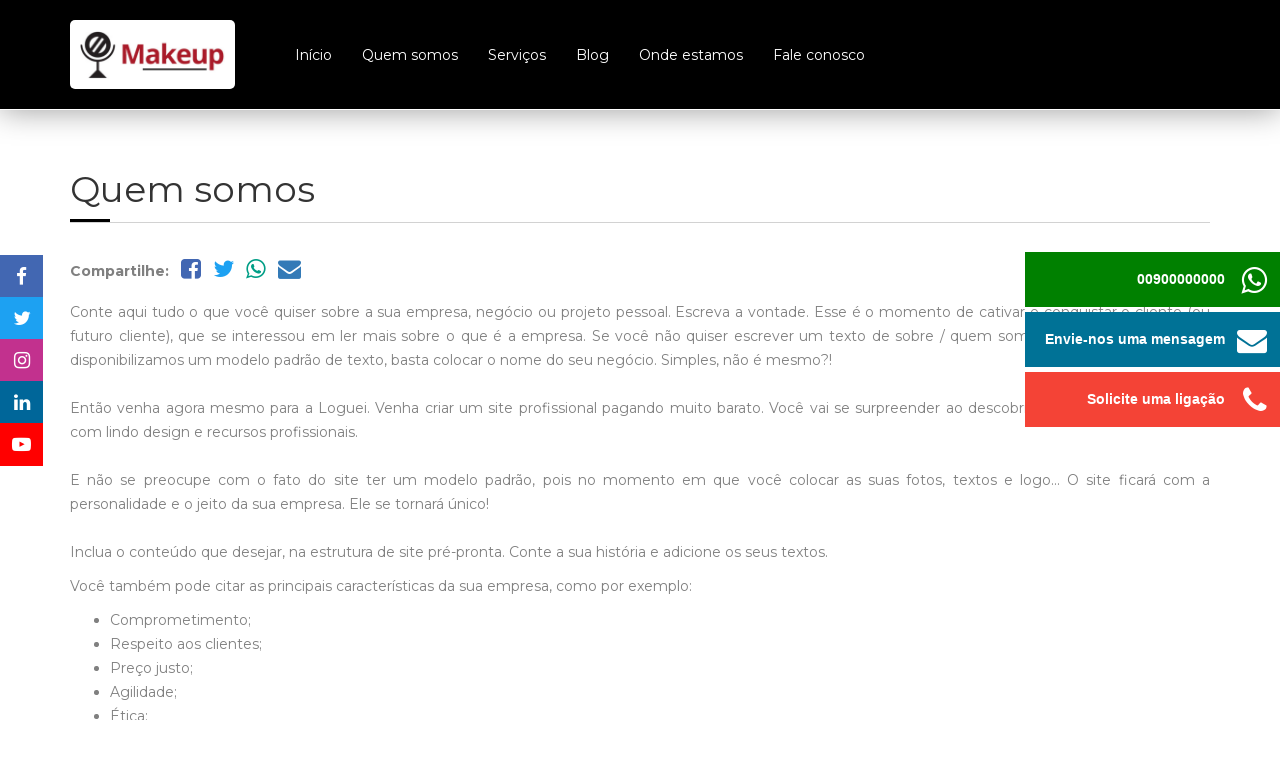

--- FILE ---
content_type: text/html; charset=utf-8
request_url: https://makeupd6.loguei.com/quem-somos-71a52630-f0da-483a-b839-b465ee48c98f
body_size: 5452
content:
<!DOCTYPE html>
<html lang="pt-br">
<head>
<meta charset="UTF-8">
<meta http-equiv="X-UA-Compatible" content="IE=edge">
<meta name="viewport" content="width=device-width,initial-scale=1">

		<title>Apresentação da Loguei</title>
		<meta property="og:title" content="Apresentação da Loguei">
<meta name="twitter:title" content="Apresentação da Loguei">
		<meta name="description" content="Conte aqui tudo o que você quiser sobre a sua empresa, negócio ou projeto pessoal. Escreva a vontade. Esse é o momento de cativar e conquistar o cl...">
		<meta property="og:description" content="Conte aqui tudo o que você quiser sobre a sua empresa, negócio ou projeto pessoal. Escreva a vontade. Esse é o momento de cativar e conquistar o cl...">
<meta name="twitter:description" content="Conte aqui tudo o que você quiser sobre a sua empresa, negócio ou projeto pessoal. Escreva a vontade. Esse é o momento de cativar e conquistar o cl...">	
		<meta property="og:image" content="https://inovaweb-production.s3.amazonaws.com/attachment/image/medium_b8bff55c-0df0-4e87-8a13-11000c03d267.jpg">
<meta name="twitter:image" content="https://inovaweb-production.s3.amazonaws.com/attachment/image/medium_b8bff55c-0df0-4e87-8a13-11000c03d267.jpg">
		<meta property="og:image:secure_url" content="https://inovaweb-production.s3.amazonaws.com/attachment/image/medium_b8bff55c-0df0-4e87-8a13-11000c03d267.jpg">

		<meta property="og:image:width" content="600">

		<meta name="twitter:card" content="summary_large_image">
<meta property="og:site_name" content="MakeupD6">
<meta property="og:url" content="https://makeupd6.loguei.com/quem-somos-71a52630-f0da-483a-b839-b465ee48c98f">
<meta property="og:type" content="website">


<meta name="csrf-param" content="authenticity_token" />
<meta name="csrf-token" content="DPqwydR+QFwv/7VZTY9mwhfPVrfmc2T4aE8HGKQ+Q1mMvkA4Y7CDGwPnxLJ9YzORfkzj+jQ5RkHgZ4mKV2o0Rw==" />
<link rel="stylesheet" media="all" href="/assets/site-9a70541d1c45c993f8a4f4308d06653d03ceee6d15102fbe3424608c3789b158.css" />
<link rel="stylesheet" media="all" href="/assets/makeup/css/main-1de715c9086a0f80bc3abf71088a82f950ead4f4c461258c9366cf6a8f8ca61d.css" />

<link rel="canonical" href="https://makeupd6.loguei.com/quem-somos-71a52630-f0da-483a-b839-b465ee48c98f">


<meta name="format-detection" content="telephone=no">
<meta name="robots" content="index">
</head>

<body class="page inner page-quem-somos-71a52630-f0da-483a-b839-b465ee48c98f palette-main">
    
  
  <div id="fb-root"></div>

  <header id="MainHeader">
  <div class="container">
    <div class="row vertical-align">
      <div class="col-xs-12 col-sm-2">
        <div class="LogoArea">
            <a href="/" id="BrandImage">
              <img src="https://inovaweb-production.s3.amazonaws.com/attachment/image/medium_b8bff55c-0df0-4e87-8a13-11000c03d267.jpg" alt="MakeupD6" class="img-responsive center-block">
            </a>

        </div>
      </div>
			
      <div class="col-xs-12 col-sm-10">
        <nav id="MainMenu" class="navbar navbar-default" role="navigation">
          <div class="navbar-header">
            <button type="button" class="navbar-toggle" data-toggle="collapse" data-target="#MainNav">
              <span class="sr-only">Toggle navigation</span>
              <span class="icon-bar"></span>
              <span class="icon-bar"></span>
              <span class="icon-bar"></span>
            </button>
          </div>
        
          <div class="collapse navbar-collapse" id="MainNav">
            <ul id="MenuPrinc" class="nav navbar-nav">
              <li><a href="/">Início</a></li>
                  <li id="menu-e674d64e-1a93-47ea-8091-995cf2737671" class=""><a href="/quem-somos-71a52630-f0da-483a-b839-b465ee48c98f" target="_self" title="">Quem somos</a></li>
        
                  <li id="menu-75a720a2-f55f-44dd-9bff-d38b6e7512b8" class=""><a href="/categories/servicos-366f6470-b9df-41d1-8952-1545f9028274" target="_self" title="">Serviços</a></li>
        
                  <li id="menu-b83e3356-e640-4b8f-8836-8f377c71441c" class=""><a href="/categories/blog-03bacb15-2209-4dd5-81ed-97bc68edbd34" target="_self" title="">Blog</a></li>
        
                  <li id="menu-4b5675b6-51fd-4a64-953f-a94bd5286381" class=""><a href="/onde-estamos-67652f19-52f3-4404-9203-f73c31620b8a" target="_self" title="">Onde estamos</a></li>
        
                  <li id="menu-070c8405-1c73-46a1-af59-ead64b1126c4" class=""><a href="/fale-conosco-45cd8a18-fef2-43ae-8fd4-392b87d370f5" target="_self" title="">Fale conosco</a></li>
        
            </ul>
          </div>
        </nav>
      </div>
    </div>
  </div>
</header>
<main>
  <div class="container">
    <div class="InnerWrapper">
    	<h1 class="titulo-page">Quem somos</h1>

			<ul class='lws-share-buttons'><li class='share-title'>Compartilhe:</li><li class='facebook'><a target='_blank' href='https://www.facebook.com/sharer.php?u=https://makeupd6.loguei.com/quem-somos-71a52630-f0da-483a-b839-b465ee48c98f'><i class='fa fa-facebook-square'></i></a></li><li class='twitter'><a target='_blank' href='https://twitter.com/share?url=https://makeupd6.loguei.com/quem-somos-71a52630-f0da-483a-b839-b465ee48c98f&text=Quem%20somos'><i class='fa fa-twitter'></i></a></li><li class='whatsapp'><a target='_blank' href='https://api.whatsapp.com/send?text=Acredito que você possa se interessar: Quem%20somos. Veja mais em: https://makeupd6.loguei.com/quem-somos-71a52630-f0da-483a-b839-b465ee48c98f'><i class='fa fa-whatsapp'></i></a></li><li class='email'><a target='_blank' href='mailto:?subject=Quem%20somos&body=Quem%20somos+-+Veja+mais+em%3A+https://makeupd6.loguei.com/quem-somos-71a52630-f0da-483a-b839-b465ee48c98f'><i class='fa fa-envelope'></i></a></li></ul>

			<div class="page-center">
				<div class="editor-content"><p>Conte aqui tudo o que você quiser sobre a sua empresa, negócio ou projeto pessoal. Escreva a vontade. Esse é o momento de cativar e conquistar o cliente (ou futuro cliente), que se interessou em ler mais sobre o que é a empresa. Se você não quiser escrever um texto de sobre / quem somos, não se preocupe, pois disponibilizamos um modelo padrão de texto, basta colocar o nome do seu negócio. Simples, não é mesmo?!<br><br>Então venha agora mesmo para a Loguei. Venha criar um site profissional pagando muito barato. Você vai se surpreender ao descobrir como é fácil ter um site com lindo design e recursos profissionais.<br><br>E não se preocupe com o fato do site ter um modelo padrão, pois no momento em que você colocar as suas fotos, textos e logo... O site ficará com a personalidade e o jeito da sua empresa. Ele se tornará único!<br><br>Inclua o conteúdo que desejar, na estrutura de site pré-pronta. Conte a sua história e adicione os seus textos.</p>
<p>Você também pode citar as principais características da sua empresa, como por exemplo:</p>
<ul>
<li>Comprometimento;</li>
<li>Respeito aos clientes;</li>
<li>Preço justo;</li>
<li>Agilidade;</li>
<li>Ética;</li>
<li>Entre outros.</li>
</ul>
<p> </p></div>
			</div>
    </div>
  </div>
</main>
<footer id="MainFooter">
	<div class="container">
		<div class="row">
			<div class="col-xs-12 col-sm-6">
				<div class="copyright">
					<small>Copyright © 2026 - <a href="/" class="link-white">MakeupD6</a></small>
				</div>

				<ul class="list-inline social-home">
					<li class="circulo-redes"><a href="https://www.facebook.com" target="_blank"><i class="fa fa-facebook fa-2x"></i></a></li>
					<li class="circulo-redes"><a href="https://twitter.com" target="_blank"><i class="fa fa-twitter fa-2x"></i></a></li>
					<li class="circulo-redes"><a href="https://www.linkedin.com" target="_blank"><i class="fa fa-linkedin fa-2x"></i></a></li>
					
					<li class="circulo-redes"><a href="https://www.youtube.com" target="_blank"><i class="fa fa-youtube fa-2x"></i></a></li>
					<li class="circulo-redes"><a href="https://www.instagram.com" target="_blank"><i class="fa fa-instagram fa-2x"></i></a></li>
					
					
					
					
					
				</ul>
			</div>

			<div class="col-xs-12 col-sm-6">
					<div class="form-newsletter">
					  <h3 class="color-white" data-iw-text="title_newsletter">Receba nossa Novidades</h3>
					  <form class="iw-contact-form lws-main-form-newsletter form-65328fbe-a7aa-40fa-8863-a130875018d1"><div class="row"><div class="col-xs-12 col-sm-12 col-md-6"><div class="form-group"><label for="text-1561129572A">Nome completo<span style="color:red;font-weight:bold"> *</span></label><input type="hidden" name="field[text-1561129572A][label]" value="Nome completo"><input type="hidden" name="field[text-1561129572A][type]" value="text"><input  class="form-control" type="text" name="field[text-1561129572A][value]" id="text-1561129572A" required="required"><input type="hidden" name="field[text-1561129572A][subtype]" value="text"></div><!-- .form-group --></div><!-- .col-xs-12 ... --><div class="col-xs-12 col-sm-12 col-md-6"><div class="form-group"><label for="text-1561129572C">Email<span style="color:red;font-weight:bold"> *</span></label><input type="hidden" name="field[text-1561129572C][label]" value="Email"><input type="hidden" name="field[text-1561129572C][type]" value="text"><input  class="form-control" type="email" name="field[text-1561129572C][value]" id="text-1561129572C" required="required"><input type="hidden" name="field[text-1561129572C][subtype]" value="email"></div><!-- .form-group --></div><!-- .col-xs-12 ... --></div><!-- .row --><input type="hidden" name="lws_form_name" value="Receba novidades (newsletter)"><input type="hidden" name="lws_form_identifier" value="65328fbe-a7aa-40fa-8863-a130875018d1"><input type="hidden" name="lws_current_url" value="https://makeupd6.loguei.com/quem-somos-71a52630-f0da-483a-b839-b465ee48c98f"><p class="lws-required-info" style="font-size: 13px;">Os campos com <span style="color:red;font-weight:bold">*</span> são obrigatórios.</p><button data-appearance="content_btn_primary_background" class="btn btn-submit btn-primary color-btn"><span data-appearance="content_btn_primary_color">Enviar</span></button><input type="hidden" name="custom_form" value="1"></form>
					</div>
			</div>
		</div>
	</div>
</footer>


  <script>var lws_siteinfo={"slug":"makeupd6","action_name":"page","controller_name":"sites","resource_type":null,"resource_slug":"quem-somos-71a52630-f0da-483a-b839-b465ee48c98f","namespace":""};</script>

  <script src="/assets/site-f70cb905a7bc03af1ea40480e28bfa7aa5b9b5587111e09ee838b5af1244c1cd.js"></script>
  
  


  
    <div id="side-social-networks-loguei" role="group" class="list-unstyled btn-group-vertical">
        <a
          target="_blank" href="https://www.facebook.com" class="facebook btn btn-default">
          <i class="fa fa-facebook"></i>
        </a>
        <a
          target="_blank" href="https://twitter.com" class="twitter btn btn-default">
          <i class="fa fa-twitter"></i>
        </a>
        <a
          target="_blank" href="https://www.instagram.com" class="instagram btn btn-default">
          <i class="fa fa-instagram"></i>
        </a>
        <a
          target="_blank" href="https://www.linkedin.com" class="linkedin btn btn-default">
          <i class="fa fa-linkedin"></i>
        </a>
        <a
          target="_blank" href="https://www.youtube.com" class="youtube-play btn btn-default">
          <i class="fa fa-youtube-play"></i>
        </a>
  </div>

  
      

  <aside id="AVS-ContactButtons" class="">
	<ul class="list-unstyled">

		<li><a target="_blank" href="https://api.whatsapp.com/send?phone=5500900000000&text=Contato%20pelo%20seu%20site" class="avs-whatsapp"><span>00900000000</span> <i class="fa fa-whatsapp"></i></a></li>

		<li><a role="button" data-toggle="modal" data-target="#ModalAVS-CB-Email" href="#" class="avs-email"><span>Envie-nos uma mensagem</span> <i class="fa fa-envelope"></i></a></li>

		<li><a role="button" data-toggle="modal" data-target="#ModalAVS-CB-Callme" href="#" class="avs-callme"><span>Solicite uma ligação</span> <i class="fa fa-phone"></i></a></li>
	</ul>
</aside>

<script>
	setTimeout(function(){
		$('#AVS-ContactButtons ul li a span').css({
			right: '-200px'
		});
	}, 4000);
</script>

<div class="modal fade" id="ModalAVS-CB-Email" tabindex="-1" role="dialog" aria-labelledby="ModalAVS-CB-EmailLabel">
	<div class="modal-dialog" role="document">
		<div class="modal-content">
			<div class="modal-header">
				<button type="button" class="close" data-dismiss="modal" aria-label="Close"><span aria-hidden="true">&times;</span></button>
				<h4 class="modal-title" id="ModalAVS-CB-EmailLabel">Envie-nos uma mensagem</h4>
			</div>
			<div class="modal-body">
				<form class="iw-contact-form lws-main-form-contact form-3cdfdb87-8e7e-4d34-845c-1363045cf704"><div class="row"><div class="col-xs-12"><div class="form-group"><label for="text-1559911182729">Nome completo<span style="color:red;font-weight:bold"> *</span></label><input type="hidden" name="field[text-1559911182729][label]" value="Nome completo"><input type="hidden" name="field[text-1559911182729][type]" value="text"><input  class="form-control" type="text" name="field[text-1559911182729][value]" id="text-1559911182729" required="required"><input type="hidden" name="field[text-1559911182729][subtype]" value="text"></div><!-- .form-group --></div><!-- .col-xs-12 ... --><div class="col-xs-12"><div class="form-group"><label for="text-1559911200078">Telefone</label><input type="hidden" name="field[text-1559911200078][label]" value="Telefone"><input type="hidden" name="field[text-1559911200078][type]" value="text"><input  class="form-control" type="text" name="field[text-1559911200078][value]" id="text-1559911200078" ><input type="hidden" name="field[text-1559911200078][subtype]" value="text"></div><!-- .form-group --></div><!-- .col-xs-12 ... --><div class="col-xs-12"><div class="form-group"><label for="text-1559911195582">Email<span style="color:red;font-weight:bold"> *</span></label><input type="hidden" name="field[text-1559911195582][label]" value="Email"><input type="hidden" name="field[text-1559911195582][type]" value="text"><input  class="form-control" type="email" name="field[text-1559911195582][value]" id="text-1559911195582" required="required"><input type="hidden" name="field[text-1559911195582][subtype]" value="email"></div><!-- .form-group --></div><!-- .col-xs-12 ... --><div class="col-xs-12"><div class="form-group"><label for="textarea-1559911207846">Mensagem<span style="color:red;font-weight:bold"> *</span></label><input type="hidden" name="field[textarea-1559911207846][label]" value="Mensagem"><input type="hidden" name="field[textarea-1559911207846][type]" value="textarea"><textarea  rows="5" class="form-control" id="textarea-1559911207846" name="field[textarea-1559911207846][value]" required="required"></textarea></div><!-- .form-group --></div><!-- .col-xs-12 ... --></div><!-- .row --><input type="hidden" name="lws_form_name" value="Formulário de contato"><input type="hidden" name="lws_form_identifier" value="3cdfdb87-8e7e-4d34-845c-1363045cf704"><input type="hidden" name="lws_current_url" value="https://makeupd6.loguei.com/quem-somos-71a52630-f0da-483a-b839-b465ee48c98f"><p class="lws-required-info" style="font-size: 13px;">Os campos com <span style="color:red;font-weight:bold">*</span> são obrigatórios.</p><button data-appearance="content_btn_primary_background" class="btn btn-submit btn-primary color-btn"><span data-appearance="content_btn_primary_color">Enviar</span></button><input type="hidden" name="custom_form" value="1"></form>
			</div>
		</div>
	</div>
</div>

<div class="modal fade" id="ModalAVS-CB-Callme" tabindex="-1" role="dialog" aria-labelledby="ModalAVS-CB-CallmeLabel">
	<div class="modal-dialog" role="document">
		<div class="modal-content">
			<div class="modal-header">
				<button type="button" class="close" data-dismiss="modal" aria-label="Close"><span aria-hidden="true">&times;</span></button>
				<h4 class="modal-title" id="ModalAVS-CB-CallmeLabel">Solicite uma ligação</h4>
			</div>
			<div class="modal-body">
				<form class="iw-contact-form lws-main-form-call_me form-256513e9-3945-49db-81cc-0fdc4c0bda9e"><div class="row"><div class="col-xs-12"><div class="form-group"><p><span style='color: rgb(51, 51, 51); font-family: &quot;Open Sans&quot;, sans-serif; background-color: rgb(255, 255, 255);'>Por favor, informe seus dados para que possamos ligar para você.</span></p></div><!-- .form-group --></div><!-- .col-xs-12 ... --><div class="col-xs-12"><div class="form-group"><label for="text-1561081587A">Nome completo<span style="color:red;font-weight:bold"> *</span></label><input type="hidden" name="field[text-1561081587A][label]" value="Nome completo"><input type="hidden" name="field[text-1561081587A][type]" value="text"><input  class="form-control" type="text" name="field[text-1561081587A][value]" id="text-1561081587A" required="required"><input type="hidden" name="field[text-1561081587A][subtype]" value="text"></div><!-- .form-group --></div><!-- .col-xs-12 ... --><div class="col-xs-12"><div class="form-group"><label for="text-1561081587B">Telefone com DDD<span style="color:red;font-weight:bold"> *</span></label><input type="hidden" name="field[text-1561081587B][label]" value="Telefone com DDD"><input type="hidden" name="field[text-1561081587B][type]" value="text"><input  class="form-control" type="text" name="field[text-1561081587B][value]" id="text-1561081587B" required="required"><input type="hidden" name="field[text-1561081587B][subtype]" value="text"></div><!-- .form-group --></div><!-- .col-xs-12 ... --></div><!-- .row --><input type="hidden" name="lws_form_name" value="Solicite uma ligação"><input type="hidden" name="lws_form_identifier" value="256513e9-3945-49db-81cc-0fdc4c0bda9e"><input type="hidden" name="lws_current_url" value="https://makeupd6.loguei.com/quem-somos-71a52630-f0da-483a-b839-b465ee48c98f"><p class="lws-required-info" style="font-size: 13px;">Os campos com <span style="color:red;font-weight:bold">*</span> são obrigatórios.</p><button data-appearance="content_btn_primary_background" class="btn btn-submit btn-primary color-btn"><span data-appearance="content_btn_primary_color">Enviar</span></button><input type="hidden" name="custom_form" value="1"></form>
			</div>
		</div>
	</div>
</div>

  
  <script type="text/javascript">	

      var NEWSLETTER_URL = '/makeupd6/newsletters';

    var DEFAULT_ADDRESS = 'Av. Atlântica, Copacabana, Rio de Janeiro/RJ ';

    $('.iw-contact-form').submit(function(e){
      e.preventDefault();
      var form = $(this);
      var lws_siteinfo_str = jQuery.param( lws_siteinfo );

      form.find('.lws-validation-error-message').remove();

      var allowed = true;

      var checkbox_multiple = form.find('[data-require-one="true"]')

      if ( checkbox_multiple.length ){
        checkbox_multiple.each(function(){
          var checkbox_group = $(this)
          let checkboxes = checkbox_group.find('input[type="checkbox"]');

          if ( checkboxes.length ){ 
            var checked = false;
            checkboxes.each(function(){
              if ( $(this).is(':checked') ){
                checked = true;
              }
            })

            if ( !checked ){
              allowed = false;
              checkbox_group.addClass("lws-content-highlight");
              setTimeout(function () {
                checkbox_group.removeClass('lws-content-highlight');
              }, 2000);
            }

            console.log(checked)
          }
        })
      }

      if ( !allowed ){
        form.append(`<div class='lws-validation-error-message'><strong>Erro:</strong> Por favor, preencha todos os campos obrigatórios.</div>`);
        return false;
      }

      $.ajax({
        url: '/contact/makeupd6?authenticity_token=IscZlJL2ELTVuEpeFhV4ib5DOz8e8Jr8rDeZJaMcIQ2ig%2BllJTjT8%2FmgO7Um%2BS3a18COcsy6uEUkHxe3UEhWEw%3D%3D',
        type: 'POST',
        data: form.serialize()+"&"+lws_siteinfo_str,
        success:function(){
          var redir = form.find('[name="iw_redir_loguei_cf"]')
          if ( redir.length ) {
            window.location=redir.val();
          } else {
            alert('Email enviado com sucesso');
            form[0].reset();
          }
        },
        error:function(){
          alert('Erro ao enviar email');
        }
      });
    });
  </script>

    <script src="/assets/makeup/js/main-d8f93e64e321ac813b68174f56581ee5421b60716e52ff3bde728a3ffb5e1736.js"></script>
  
</body>
</html>
